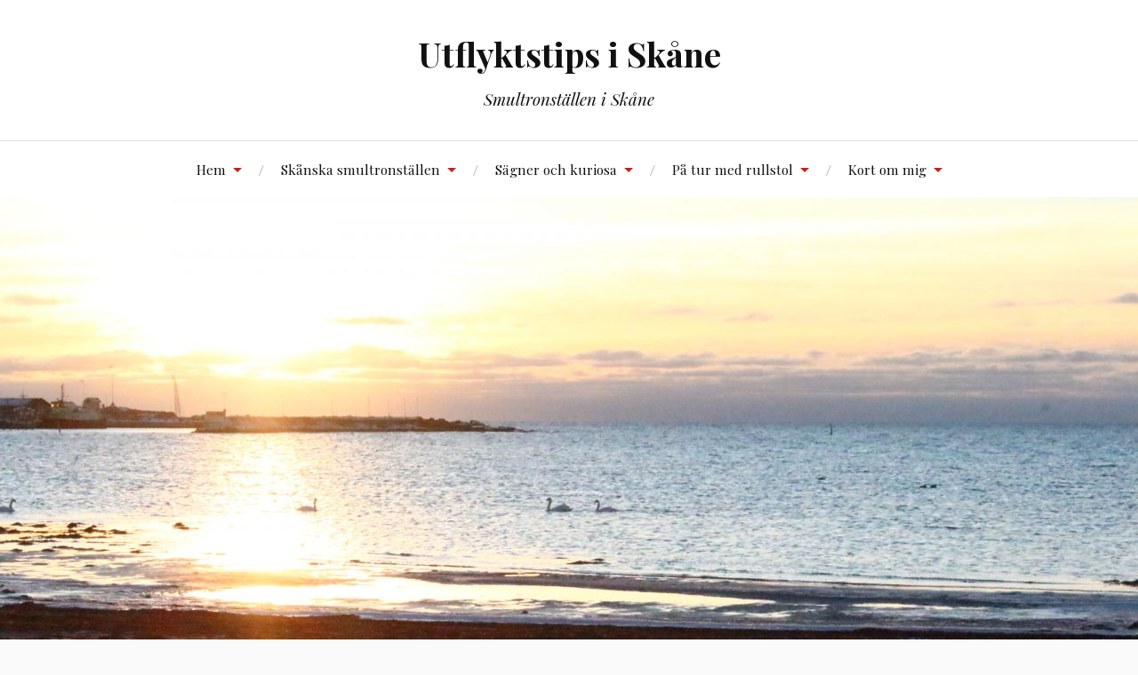

--- FILE ---
content_type: text/html; charset=UTF-8
request_url: http://utflyktstipsiskane.se/torekov/
body_size: 50128
content:
<!DOCTYPE html>

<html class="no-js" lang="sv-SE">

	<head profile="http://gmpg.org/xfn/11">

		<meta http-equiv="Content-Type" content="text/html; charset=UTF-8" />
		<meta name="viewport" content="width=device-width, initial-scale=1.0, maximum-scale=1.0, user-scalable=no" >

		<title>Torekov &#8211; Utflyktstips i Skåne</title>
<script>document.documentElement.className = document.documentElement.className.replace("no-js","js");</script>
<link rel='dns-prefetch' href='//s.w.org' />
<link rel="alternate" type="application/rss+xml" title="Utflyktstips i Skåne &raquo; flöde" href="http://utflyktstipsiskane.se/feed/" />
<link rel="alternate" type="application/rss+xml" title="Utflyktstips i Skåne &raquo; kommentarsflöde" href="http://utflyktstipsiskane.se/comments/feed/" />
		<script type="text/javascript">
			window._wpemojiSettings = {"baseUrl":"https:\/\/s.w.org\/images\/core\/emoji\/11\/72x72\/","ext":".png","svgUrl":"https:\/\/s.w.org\/images\/core\/emoji\/11\/svg\/","svgExt":".svg","source":{"concatemoji":"http:\/\/utflyktstipsiskane.se\/wp-includes\/js\/wp-emoji-release.min.js?ver=4.9.13"}};
			!function(a,b,c){function d(a,b){var c=String.fromCharCode;l.clearRect(0,0,k.width,k.height),l.fillText(c.apply(this,a),0,0);var d=k.toDataURL();l.clearRect(0,0,k.width,k.height),l.fillText(c.apply(this,b),0,0);var e=k.toDataURL();return d===e}function e(a){var b;if(!l||!l.fillText)return!1;switch(l.textBaseline="top",l.font="600 32px Arial",a){case"flag":return!(b=d([55356,56826,55356,56819],[55356,56826,8203,55356,56819]))&&(b=d([55356,57332,56128,56423,56128,56418,56128,56421,56128,56430,56128,56423,56128,56447],[55356,57332,8203,56128,56423,8203,56128,56418,8203,56128,56421,8203,56128,56430,8203,56128,56423,8203,56128,56447]),!b);case"emoji":return b=d([55358,56760,9792,65039],[55358,56760,8203,9792,65039]),!b}return!1}function f(a){var c=b.createElement("script");c.src=a,c.defer=c.type="text/javascript",b.getElementsByTagName("head")[0].appendChild(c)}var g,h,i,j,k=b.createElement("canvas"),l=k.getContext&&k.getContext("2d");for(j=Array("flag","emoji"),c.supports={everything:!0,everythingExceptFlag:!0},i=0;i<j.length;i++)c.supports[j[i]]=e(j[i]),c.supports.everything=c.supports.everything&&c.supports[j[i]],"flag"!==j[i]&&(c.supports.everythingExceptFlag=c.supports.everythingExceptFlag&&c.supports[j[i]]);c.supports.everythingExceptFlag=c.supports.everythingExceptFlag&&!c.supports.flag,c.DOMReady=!1,c.readyCallback=function(){c.DOMReady=!0},c.supports.everything||(h=function(){c.readyCallback()},b.addEventListener?(b.addEventListener("DOMContentLoaded",h,!1),a.addEventListener("load",h,!1)):(a.attachEvent("onload",h),b.attachEvent("onreadystatechange",function(){"complete"===b.readyState&&c.readyCallback()})),g=c.source||{},g.concatemoji?f(g.concatemoji):g.wpemoji&&g.twemoji&&(f(g.twemoji),f(g.wpemoji)))}(window,document,window._wpemojiSettings);
		</script>
		<style type="text/css">
img.wp-smiley,
img.emoji {
	display: inline !important;
	border: none !important;
	box-shadow: none !important;
	height: 1em !important;
	width: 1em !important;
	margin: 0 .07em !important;
	vertical-align: -0.1em !important;
	background: none !important;
	padding: 0 !important;
}
</style>
<link rel='stylesheet' id='lovecraft_googlefonts-css'  href='//fonts.googleapis.com/css?family=Lato%3A400%2C700%2C900%7CPlayfair+Display%3A400%2C700%2C400italic&#038;ver=4.9.13' type='text/css' media='all' />
<link rel='stylesheet' id='lovecraft_genericons-css'  href='http://utflyktstipsiskane.se/wp-content/themes/lovecraft/assets/css/genericons.min.css?ver=4.9.13' type='text/css' media='all' />
<link rel='stylesheet' id='lovecraft_style-css'  href='http://utflyktstipsiskane.se/wp-content/themes/lovecraft/style.css?ver=2.0.1' type='text/css' media='all' />
<script type='text/javascript' src='http://utflyktstipsiskane.se/wp-includes/js/jquery/jquery.js?ver=1.12.4'></script>
<script type='text/javascript' src='http://utflyktstipsiskane.se/wp-includes/js/jquery/jquery-migrate.min.js?ver=1.4.1'></script>
<script type='text/javascript' src='http://utflyktstipsiskane.se/wp-content/themes/lovecraft/assets/js/doubletaptogo.min.js?ver=1'></script>
<link rel='https://api.w.org/' href='http://utflyktstipsiskane.se/wp-json/' />
<link rel="EditURI" type="application/rsd+xml" title="RSD" href="http://utflyktstipsiskane.se/xmlrpc.php?rsd" />
<link rel="wlwmanifest" type="application/wlwmanifest+xml" href="http://utflyktstipsiskane.se/wp-includes/wlwmanifest.xml" /> 
<link rel='prev' title='julstämning i Magnarp &#8211; Vejbystrand' href='http://utflyktstipsiskane.se/julstamning-i-magnarp-vejbystrand/' />
<link rel='next' title='Skepparkroken och februari-ljus' href='http://utflyktstipsiskane.se/skepparkroken-och-februari-ljus/' />
<meta name="generator" content="WordPress 4.9.13" />
<link rel="canonical" href="http://utflyktstipsiskane.se/torekov/" />
<link rel='shortlink' href='http://utflyktstipsiskane.se/?p=533' />
<link rel="alternate" type="application/json+oembed" href="http://utflyktstipsiskane.se/wp-json/oembed/1.0/embed?url=http%3A%2F%2Futflyktstipsiskane.se%2Ftorekov%2F" />
<link rel="alternate" type="text/xml+oembed" href="http://utflyktstipsiskane.se/wp-json/oembed/1.0/embed?url=http%3A%2F%2Futflyktstipsiskane.se%2Ftorekov%2F&#038;format=xml" />
<link rel="icon" href="http://utflyktstipsiskane.se/wp-content/uploads/2017/03/cropped-smultron-hjärta-e1546956453681-1-32x32.jpg" sizes="32x32" />
<link rel="icon" href="http://utflyktstipsiskane.se/wp-content/uploads/2017/03/cropped-smultron-hjärta-e1546956453681-1-192x192.jpg" sizes="192x192" />
<link rel="apple-touch-icon-precomposed" href="http://utflyktstipsiskane.se/wp-content/uploads/2017/03/cropped-smultron-hjärta-e1546956453681-1-180x180.jpg" />
<meta name="msapplication-TileImage" content="http://utflyktstipsiskane.se/wp-content/uploads/2017/03/cropped-smultron-hjärta-e1546956453681-1-270x270.jpg" />

	</head>

	<body class="post-template-default single single-post postid-533 single-format-standard has-featured-image">

		
		<a class="skip-link button" href="#site-content">Hoppa till innehåll</a>

		<header class="header-wrapper">

			<div class="header section bg-white small-padding">

				<div class="section-inner group">

					
						<div class="blog-title">
							<a href="http://utflyktstipsiskane.se" rel="home">Utflyktstips i Skåne</a>
						</div>
					
													<h4 class="blog-tagline">Smultronställen i Skåne</h4>
											
					
				</div><!-- .section-inner -->

			</div><!-- .header -->

			<div class="toggles group">

				<button type="button" class="nav-toggle toggle">
					<div class="bar"></div>
					<div class="bar"></div>
					<div class="bar"></div>
					<span class="screen-reader-text">Slå på/av mobilmenyn</span>
				</button>

				<button type="button" class="search-toggle toggle">
					<div class="genericon genericon-search"></div>
					<span class="screen-reader-text">Slå på/av sökfältet</span>
				</button>

			</div><!-- .toggles -->

		</header><!-- .header-wrapper -->

		<div class="navigation bg-white no-padding">

			<div class="section-inner group">

				<ul class="mobile-menu">

					<li id="menu-item-560" class="menu-item menu-item-type-custom menu-item-object-custom menu-item-home menu-item-has-children menu-item-560"><a href="http://utflyktstipsiskane.se">Hem</a>
<ul class="sub-menu">
	<li id="menu-item-568" class="menu-item menu-item-type-post_type menu-item-object-post menu-item-568"><a href="http://utflyktstipsiskane.se/hello-world/">Solnedgång över Skälderviken</a></li>
</ul>
</li>
<li id="menu-item-572" class="menu-item menu-item-type-post_type menu-item-object-page menu-item-home menu-item-has-children menu-item-572"><a href="http://utflyktstipsiskane.se/valkommen-till-mina-smultronstallen-i-skane/">Skånska smultronställen</a>
<ul class="sub-menu">
	<li id="menu-item-517" class="menu-item menu-item-type-post_type menu-item-object-page menu-item-has-children menu-item-517"><a href="http://utflyktstipsiskane.se/nordvastra-skane/">Nordvästra Skåne</a>
	<ul class="sub-menu">
		<li id="menu-item-727" class="menu-item menu-item-type-post_type menu-item-object-page menu-item-has-children menu-item-727"><a href="http://utflyktstipsiskane.se/bjarehalvon/">Bjärehalvön</a>
		<ul class="sub-menu">
			<li id="menu-item-518" class="menu-item menu-item-type-post_type menu-item-object-page menu-item-518"><a href="http://utflyktstipsiskane.se/vejbystrand-text/">Vejbystrand</a></li>
			<li id="menu-item-567" class="menu-item menu-item-type-post_type menu-item-object-post menu-item-567"><a href="http://utflyktstipsiskane.se/magnarps-hamn/">Magnarps hamn</a></li>
		</ul>
</li>
		<li id="menu-item-728" class="menu-item menu-item-type-post_type menu-item-object-page menu-item-has-children menu-item-728"><a href="http://utflyktstipsiskane.se/kullaberg/">Kullaberg</a>
		<ul class="sub-menu">
			<li id="menu-item-729" class="menu-item menu-item-type-post_type menu-item-object-page menu-item-729"><a href="http://utflyktstipsiskane.se/molle-2/">Mölle</a></li>
			<li id="menu-item-838" class="menu-item menu-item-type-post_type menu-item-object-post menu-item-838"><a href="http://utflyktstipsiskane.se/molle-kullaberg-och-fyren/">Mölle, Kullaberg och fyren</a></li>
		</ul>
</li>
	</ul>
</li>
</ul>
</li>
<li id="menu-item-477" class="menu-item menu-item-type-post_type menu-item-object-page menu-item-has-children menu-item-477"><a href="http://utflyktstipsiskane.se/sagner-och-kuriosa/">Sägner och kuriosa</a>
<ul class="sub-menu">
	<li id="menu-item-494" class="menu-item menu-item-type-post_type menu-item-object-page menu-item-494"><a href="http://utflyktstipsiskane.se/magnarps-strandmarker-2/">Magnarps strandmarker</a></li>
	<li id="menu-item-613" class="menu-item menu-item-type-post_type menu-item-object-post menu-item-613"><a href="http://utflyktstipsiskane.se/trollskogen-i-vejbystrand/">Trollskogen i Vejbystrand</a></li>
	<li id="menu-item-647" class="menu-item menu-item-type-post_type menu-item-object-post menu-item-647"><a href="http://utflyktstipsiskane.se/vejbystrand-och-hastarna-sanna-och-tori/">Vejbystrand och hästarna Sanna och Tori</a></li>
	<li id="menu-item-788" class="menu-item menu-item-type-post_type menu-item-object-page menu-item-788"><a href="http://utflyktstipsiskane.se/molle-roligt-att-veta/">Mölle, syndens näste</a></li>
</ul>
</li>
<li id="menu-item-476" class="menu-item menu-item-type-post_type menu-item-object-page menu-item-has-children menu-item-476"><a href="http://utflyktstipsiskane.se/lite-om-mig/">På tur med rullstol</a>
<ul class="sub-menu">
	<li id="menu-item-566" class="menu-item menu-item-type-post_type menu-item-object-page menu-item-566"><a href="http://utflyktstipsiskane.se/magnarp/">Med rullstol eller barnvagn i Magnarp</a></li>
	<li id="menu-item-836" class="menu-item menu-item-type-post_type menu-item-object-post menu-item-836"><a href="http://utflyktstipsiskane.se/svaneholmssjon/">På tur med fyra hjul runt Svaneholmssjön</a></li>
</ul>
</li>
<li id="menu-item-491" class="menu-item menu-item-type-post_type menu-item-object-page menu-item-has-children menu-item-491"><a href="http://utflyktstipsiskane.se/om-mig/">Kort om mig</a>
<ul class="sub-menu">
	<li id="menu-item-561" class="menu-item menu-item-type-post_type menu-item-object-page menu-item-561"><a href="http://utflyktstipsiskane.se/om-mig/">Lite om mig</a></li>
	<li id="menu-item-492" class="menu-item menu-item-type-post_type menu-item-object-page menu-item-492"><a href="http://utflyktstipsiskane.se/mina-bilder/">© Mina bilder</a></li>
	<li id="menu-item-493" class="menu-item menu-item-type-post_type menu-item-object-page menu-item-has-children menu-item-493"><a href="http://utflyktstipsiskane.se/min-standiga-skugga-me-cfs/">Min ständiga skugga ME/CFS</a>
	<ul class="sub-menu">
		<li id="menu-item-761" class="menu-item menu-item-type-post_type menu-item-object-page menu-item-761"><a href="http://utflyktstipsiskane.se/me-forskning/">ME-forskning</a></li>
		<li id="menu-item-766" class="menu-item menu-item-type-post_type menu-item-object-page menu-item-766"><a href="http://utflyktstipsiskane.se/me-litteratur-och-film/">ME, litteratur och film</a></li>
	</ul>
</li>
</ul>
</li>

				</ul>

				<div class="mobile-search">
					
<form method="get" class="search-form" id="search-form-6978ac3d6454b" action="http://utflyktstipsiskane.se/">
	<input type="search" class="search-field" placeholder="Sökformulär" name="s" id="s-6978ac3d6458f" />
	<button type="submit" class="search-button"><div class="genericon genericon-search"></div><span class="screen-reader-text">Sök</span></button>
</form>
				</div><!-- .mobile-search -->

				<ul class="main-menu">

					<li class="menu-item menu-item-type-custom menu-item-object-custom menu-item-home menu-item-has-children menu-item-560"><a href="http://utflyktstipsiskane.se">Hem</a>
<ul class="sub-menu">
	<li class="menu-item menu-item-type-post_type menu-item-object-post menu-item-568"><a href="http://utflyktstipsiskane.se/hello-world/">Solnedgång över Skälderviken</a></li>
</ul>
</li>
<li class="menu-item menu-item-type-post_type menu-item-object-page menu-item-home menu-item-has-children menu-item-572"><a href="http://utflyktstipsiskane.se/valkommen-till-mina-smultronstallen-i-skane/">Skånska smultronställen</a>
<ul class="sub-menu">
	<li class="menu-item menu-item-type-post_type menu-item-object-page menu-item-has-children menu-item-517"><a href="http://utflyktstipsiskane.se/nordvastra-skane/">Nordvästra Skåne</a>
	<ul class="sub-menu">
		<li class="menu-item menu-item-type-post_type menu-item-object-page menu-item-has-children menu-item-727"><a href="http://utflyktstipsiskane.se/bjarehalvon/">Bjärehalvön</a>
		<ul class="sub-menu">
			<li class="menu-item menu-item-type-post_type menu-item-object-page menu-item-518"><a href="http://utflyktstipsiskane.se/vejbystrand-text/">Vejbystrand</a></li>
			<li class="menu-item menu-item-type-post_type menu-item-object-post menu-item-567"><a href="http://utflyktstipsiskane.se/magnarps-hamn/">Magnarps hamn</a></li>
		</ul>
</li>
		<li class="menu-item menu-item-type-post_type menu-item-object-page menu-item-has-children menu-item-728"><a href="http://utflyktstipsiskane.se/kullaberg/">Kullaberg</a>
		<ul class="sub-menu">
			<li class="menu-item menu-item-type-post_type menu-item-object-page menu-item-729"><a href="http://utflyktstipsiskane.se/molle-2/">Mölle</a></li>
			<li class="menu-item menu-item-type-post_type menu-item-object-post menu-item-838"><a href="http://utflyktstipsiskane.se/molle-kullaberg-och-fyren/">Mölle, Kullaberg och fyren</a></li>
		</ul>
</li>
	</ul>
</li>
</ul>
</li>
<li class="menu-item menu-item-type-post_type menu-item-object-page menu-item-has-children menu-item-477"><a href="http://utflyktstipsiskane.se/sagner-och-kuriosa/">Sägner och kuriosa</a>
<ul class="sub-menu">
	<li class="menu-item menu-item-type-post_type menu-item-object-page menu-item-494"><a href="http://utflyktstipsiskane.se/magnarps-strandmarker-2/">Magnarps strandmarker</a></li>
	<li class="menu-item menu-item-type-post_type menu-item-object-post menu-item-613"><a href="http://utflyktstipsiskane.se/trollskogen-i-vejbystrand/">Trollskogen i Vejbystrand</a></li>
	<li class="menu-item menu-item-type-post_type menu-item-object-post menu-item-647"><a href="http://utflyktstipsiskane.se/vejbystrand-och-hastarna-sanna-och-tori/">Vejbystrand och hästarna Sanna och Tori</a></li>
	<li class="menu-item menu-item-type-post_type menu-item-object-page menu-item-788"><a href="http://utflyktstipsiskane.se/molle-roligt-att-veta/">Mölle, syndens näste</a></li>
</ul>
</li>
<li class="menu-item menu-item-type-post_type menu-item-object-page menu-item-has-children menu-item-476"><a href="http://utflyktstipsiskane.se/lite-om-mig/">På tur med rullstol</a>
<ul class="sub-menu">
	<li class="menu-item menu-item-type-post_type menu-item-object-page menu-item-566"><a href="http://utflyktstipsiskane.se/magnarp/">Med rullstol eller barnvagn i Magnarp</a></li>
	<li class="menu-item menu-item-type-post_type menu-item-object-post menu-item-836"><a href="http://utflyktstipsiskane.se/svaneholmssjon/">På tur med fyra hjul runt Svaneholmssjön</a></li>
</ul>
</li>
<li class="menu-item menu-item-type-post_type menu-item-object-page menu-item-has-children menu-item-491"><a href="http://utflyktstipsiskane.se/om-mig/">Kort om mig</a>
<ul class="sub-menu">
	<li class="menu-item menu-item-type-post_type menu-item-object-page menu-item-561"><a href="http://utflyktstipsiskane.se/om-mig/">Lite om mig</a></li>
	<li class="menu-item menu-item-type-post_type menu-item-object-page menu-item-492"><a href="http://utflyktstipsiskane.se/mina-bilder/">© Mina bilder</a></li>
	<li class="menu-item menu-item-type-post_type menu-item-object-page menu-item-has-children menu-item-493"><a href="http://utflyktstipsiskane.se/min-standiga-skugga-me-cfs/">Min ständiga skugga ME/CFS</a>
	<ul class="sub-menu">
		<li class="menu-item menu-item-type-post_type menu-item-object-page menu-item-761"><a href="http://utflyktstipsiskane.se/me-forskning/">ME-forskning</a></li>
		<li class="menu-item menu-item-type-post_type menu-item-object-page menu-item-766"><a href="http://utflyktstipsiskane.se/me-litteratur-och-film/">ME, litteratur och film</a></li>
	</ul>
</li>
</ul>
</li>

				</ul><!-- .main-menu -->

			</div><!-- .section-inner -->

		</div><!-- .navigation -->

		
			<figure class="header-image bg-image" style="background-image: url( http://utflyktstipsiskane.se/wp-content/uploads/2021/02/IMG_8027-1280x853.jpg );">
				<img width="1280" height="853" src="http://utflyktstipsiskane.se/wp-content/uploads/2021/02/IMG_8027-1280x853.jpg" class="attachment-post-image-cover size-post-image-cover wp-post-image" alt="" srcset="http://utflyktstipsiskane.se/wp-content/uploads/2021/02/IMG_8027-1280x853.jpg 1280w, http://utflyktstipsiskane.se/wp-content/uploads/2021/02/IMG_8027-640x427.jpg 640w, http://utflyktstipsiskane.se/wp-content/uploads/2021/02/IMG_8027-768x512.jpg 768w, http://utflyktstipsiskane.se/wp-content/uploads/2021/02/IMG_8027-1200x800.jpg 1200w, http://utflyktstipsiskane.se/wp-content/uploads/2021/02/IMG_8027-900x600.jpg 900w" sizes="(max-width: 1280px) 100vw, 1280px" />			</figure>

		
		<main id="site-content">
<div class="wrapper section">

	<div class="section-inner group">

		<div class="content">

			
					<article id="post-533" class="post single post-533 type-post status-publish format-standard has-post-thumbnail hentry category-natur-upplevelser-tips-pa-utflyktsmal category-torekov">

						<div class="post-inner">

							<div class="post-header">

								<h1 class="post-title"><a href="http://utflyktstipsiskane.se/torekov/">Torekov</a></h1>

										
		<div class="post-meta">

			<p class="post-author"><span>Av </span><a href="http://utflyktstipsiskane.se/author/admin/" title="Inlägg av utflyktstipsiskane" rel="author">utflyktstipsiskane</a></p>

			<p class="post-date"><span>den </span><a href="http://utflyktstipsiskane.se/torekov/">17 januari, 2021</a></p>

							<p class="post-categories"><span>i </span><a href="http://utflyktstipsiskane.se/category/natur-upplevelser-tips-pa-utflyktsmal/" rel="category tag">natur upplevelser - tips på utflyktsmål</a>, <a href="http://utflyktstipsiskane.se/category/torekov/" rel="category tag">Torekov</a></p>
			
			
		</div><!-- .post-meta -->

		
							</div><!-- .post-header -->

							
								<div class="post-content entry-content">

									<p>Den 17 januari var det en riktigt kall vinter dag i Torekov. Härligt att promenera längs stranden nedan campingplatsen.</p>

		<style type='text/css'>
			#gallery-1 {
				margin: auto;
			}
			#gallery-1 .gallery-item {
				float: left;
				margin-top: 10px;
				text-align: center;
				width: 33%;
			}
			#gallery-1 img {
				border: 2px solid #cfcfcf;
			}
			#gallery-1 .gallery-caption {
				margin-left: 0;
			}
			/* see gallery_shortcode() in wp-includes/media.php */
		</style>
		<div id='gallery-1' class='gallery galleryid-533 gallery-columns-3 gallery-size-thumbnail'><dl class='gallery-item'>
			<dt class='gallery-icon landscape'>
				<a href='http://utflyktstipsiskane.se/torekov-bryggan/'><img width="300" height="300" src="http://utflyktstipsiskane.se/wp-content/uploads/2021/03/Torekov-bryggan-300x300.jpg" class="attachment-thumbnail size-thumbnail" alt="" srcset="http://utflyktstipsiskane.se/wp-content/uploads/2021/03/Torekov-bryggan-300x300.jpg 300w, http://utflyktstipsiskane.se/wp-content/uploads/2021/03/Torekov-bryggan-88x88.jpg 88w" sizes="(max-width: 300px) 100vw, 300px" /></a>
			</dt></dl><dl class='gallery-item'>
			<dt class='gallery-icon portrait'>
				<a href='http://utflyktstipsiskane.se/torekov-hamnen/'><img width="300" height="300" src="http://utflyktstipsiskane.se/wp-content/uploads/2021/03/Torekov-hamnen-e1614955965320-300x300.jpg" class="attachment-thumbnail size-thumbnail" alt="" srcset="http://utflyktstipsiskane.se/wp-content/uploads/2021/03/Torekov-hamnen-e1614955965320-300x300.jpg 300w, http://utflyktstipsiskane.se/wp-content/uploads/2021/03/Torekov-hamnen-e1614955965320-88x88.jpg 88w" sizes="(max-width: 300px) 100vw, 300px" /></a>
			</dt></dl><dl class='gallery-item'>
			<dt class='gallery-icon landscape'>
				<a href='http://utflyktstipsiskane.se/torekov/img_8027/'><img width="300" height="300" src="http://utflyktstipsiskane.se/wp-content/uploads/2021/02/IMG_8027-300x300.jpg" class="attachment-thumbnail size-thumbnail" alt="" srcset="http://utflyktstipsiskane.se/wp-content/uploads/2021/02/IMG_8027-300x300.jpg 300w, http://utflyktstipsiskane.se/wp-content/uploads/2021/02/IMG_8027-88x88.jpg 88w" sizes="(max-width: 300px) 100vw, 300px" /></a>
			</dt></dl><br style="clear: both" /><dl class='gallery-item'>
			<dt class='gallery-icon landscape'>
				<a href='http://utflyktstipsiskane.se/torekov/torekov-vinter-strand-campingen/'><img width="300" height="300" src="http://utflyktstipsiskane.se/wp-content/uploads/2021/02/Torekov-vinter-strand-campingen-300x300.jpg" class="attachment-thumbnail size-thumbnail" alt="" srcset="http://utflyktstipsiskane.se/wp-content/uploads/2021/02/Torekov-vinter-strand-campingen-300x300.jpg 300w, http://utflyktstipsiskane.se/wp-content/uploads/2021/02/Torekov-vinter-strand-campingen-88x88.jpg 88w" sizes="(max-width: 300px) 100vw, 300px" /></a>
			</dt></dl><dl class='gallery-item'>
			<dt class='gallery-icon landscape'>
				<a href='http://utflyktstipsiskane.se/torekov-2/'><img width="300" height="300" src="http://utflyktstipsiskane.se/wp-content/uploads/2021/03/Torekov-300x300.jpg" class="attachment-thumbnail size-thumbnail" alt="" srcset="http://utflyktstipsiskane.se/wp-content/uploads/2021/03/Torekov-300x300.jpg 300w, http://utflyktstipsiskane.se/wp-content/uploads/2021/03/Torekov-88x88.jpg 88w" sizes="(max-width: 300px) 100vw, 300px" /></a>
			</dt></dl><dl class='gallery-item'>
			<dt class='gallery-icon landscape'>
				<a href='http://utflyktstipsiskane.se/torekov/torekov-vinter-svanar-hallandsvadero-2/'><img width="300" height="300" src="http://utflyktstipsiskane.se/wp-content/uploads/2021/02/Torekov-vinter-svanar-Hallandsväderö-1-300x300.jpg" class="attachment-thumbnail size-thumbnail" alt="" srcset="http://utflyktstipsiskane.se/wp-content/uploads/2021/02/Torekov-vinter-svanar-Hallandsväderö-1-300x300.jpg 300w, http://utflyktstipsiskane.se/wp-content/uploads/2021/02/Torekov-vinter-svanar-Hallandsväderö-1-88x88.jpg 88w" sizes="(max-width: 300px) 100vw, 300px" /></a>
			</dt></dl><br style="clear: both" />
		</div>


								</div><!-- .post-content -->

								
						</div><!-- .post-inner -->

						
								<div class="post-navigation">
									<div class="post-navigation-inner group">

																					<div class="post-nav-prev">
												<p>Föregående</p>
												<h4><a href="http://utflyktstipsiskane.se/julstamning-i-magnarp-vejbystrand/">julstämning i Magnarp &#8211; Vejbystrand</a></h4>
											</div>
																				
																					<div class="post-nav-next">
												<p>Nästa</p>
												<h4><a href="http://utflyktstipsiskane.se/skepparkroken-och-februari-ljus/">Skepparkroken och februari-ljus</a></h4>
											</div>
										
									</div><!-- .post-navigation-inner -->
								</div><!-- .post-navigation -->

								
					</article><!-- .post -->

					
		</div><!-- .content -->

					<aside class="sidebar">

	<div class="widgets"><div class="widget widget_search"><div class="widget-content">
<form method="get" class="search-form" id="search-form-6978ac3d7cb17" action="http://utflyktstipsiskane.se/">
	<input type="search" class="search-field" placeholder="Sökformulär" name="s" id="s-6978ac3d7cb5a" />
	<button type="submit" class="search-button"><div class="genericon genericon-search"></div><span class="screen-reader-text">Sök</span></button>
</form>
</div></div><div class="widget widget_lovecraft_recent_posts"><div class="widget-content"><h3 class="widget-title">Senaste inläggen</h3>
				<ul class="lovecraft-widget-list">

					
						<li class="group">

							<a href="http://utflyktstipsiskane.se/att-sodra-bjarekustens-naturreservat/">

								<div class="post-icon">

									<img width="300" height="300" src="http://utflyktstipsiskane.se/wp-content/uploads/2023/02/vy-solljus-moln-Kullaberg-Skälderviken-Torekov-naturreservat-300x300.jpg" class="attachment-thumbnail size-thumbnail wp-post-image" alt="" srcset="http://utflyktstipsiskane.se/wp-content/uploads/2023/02/vy-solljus-moln-Kullaberg-Skälderviken-Torekov-naturreservat-300x300.jpg 300w, http://utflyktstipsiskane.se/wp-content/uploads/2023/02/vy-solljus-moln-Kullaberg-Skälderviken-Torekov-naturreservat-88x88.jpg 88w" sizes="(max-width: 300px) 100vw, 300px" />
								</div>

								<div class="inner">
									<p class="title">Södra Bjärekustens naturreservat en dag i januari</p>
									<p class="meta">21 januari, 2023</p>
								</div>

							</a>

						</li>

						
						<li class="group">

							<a href="http://utflyktstipsiskane.se/att-forsta-snon-i-magnarp-nov-2022/">

								<div class="post-icon">

									<img width="300" height="300" src="http://utflyktstipsiskane.se/wp-content/uploads/2023/01/Magnarp-vinter-snö-dimma-solnedgång-18-1-300x300.jpg" class="attachment-thumbnail size-thumbnail wp-post-image" alt="" srcset="http://utflyktstipsiskane.se/wp-content/uploads/2023/01/Magnarp-vinter-snö-dimma-solnedgång-18-1-300x300.jpg 300w, http://utflyktstipsiskane.se/wp-content/uploads/2023/01/Magnarp-vinter-snö-dimma-solnedgång-18-1-88x88.jpg 88w" sizes="(max-width: 300px) 100vw, 300px" />
								</div>

								<div class="inner">
									<p class="title">Första snön i Magnarp november 2022</p>
									<p class="meta">21 november, 2022</p>
								</div>

							</a>

						</li>

						
						<li class="group">

							<a href="http://utflyktstipsiskane.se/svaneholmssjon/">

								<div class="post-icon">

									<img width="300" height="300" src="http://utflyktstipsiskane.se/wp-content/uploads/2021/07/20210718_130339-e1643288475284-300x300.jpg" class="attachment-thumbnail size-thumbnail wp-post-image" alt="" srcset="http://utflyktstipsiskane.se/wp-content/uploads/2021/07/20210718_130339-e1643288475284-300x300.jpg 300w, http://utflyktstipsiskane.se/wp-content/uploads/2021/07/20210718_130339-e1643288475284-88x88.jpg 88w" sizes="(max-width: 300px) 100vw, 300px" />
								</div>

								<div class="inner">
									<p class="title">På tur med fyra hjul runt Svaneholmssjön</p>
									<p class="meta">18 juli, 2021</p>
								</div>

							</a>

						</li>

						
						<li class="group">

							<a href="http://utflyktstipsiskane.se/hulta-brygga-i-bjorkhagen-snorkelled/">

								<div class="post-icon">

									<img width="300" height="300" src="http://utflyktstipsiskane.se/wp-content/uploads/2021/06/Hultabrygga-e1624534851854-300x300.jpg" class="attachment-thumbnail size-thumbnail wp-post-image" alt="" srcset="http://utflyktstipsiskane.se/wp-content/uploads/2021/06/Hultabrygga-e1624534851854-300x300.jpg 300w, http://utflyktstipsiskane.se/wp-content/uploads/2021/06/Hultabrygga-e1624534851854-88x88.jpg 88w" sizes="(max-width: 300px) 100vw, 300px" />
								</div>

								<div class="inner">
									<p class="title">Hulta brygga i Björkhagen, snorkelled</p>
									<p class="meta">24 juni, 2021</p>
								</div>

							</a>

						</li>

						
						<li class="group">

							<a href="http://utflyktstipsiskane.se/att-klockgrodor-i-dammarna-pa-molle-falad/">

								<div class="post-icon">

									<img width="300" height="300" src="http://utflyktstipsiskane.se/wp-content/uploads/2021/09/damm-på-fäladen-med-klockgrodor-300x300.jpg" class="attachment-thumbnail size-thumbnail wp-post-image" alt="" srcset="http://utflyktstipsiskane.se/wp-content/uploads/2021/09/damm-på-fäladen-med-klockgrodor-300x300.jpg 300w, http://utflyktstipsiskane.se/wp-content/uploads/2021/09/damm-på-fäladen-med-klockgrodor-88x88.jpg 88w" sizes="(max-width: 300px) 100vw, 300px" />
								</div>

								<div class="inner">
									<p class="title">Klockgrodor i dammarna på Mölle fälad</p>
									<p class="meta">30 maj, 2021</p>
								</div>

							</a>

						</li>

						
				</ul>

			</div></div><div class="widget widget_categories"><div class="widget-content"><h3 class="widget-title">Kategorier</h3>		<ul>
	<li class="cat-item cat-item-1"><a href="http://utflyktstipsiskane.se/category/uncategorized/" title=" ">Bjäre halvön</a> (7)
</li>
	<li class="cat-item cat-item-9"><a href="http://utflyktstipsiskane.se/category/hallands-vadero/" >Hallands Väderö</a> (1)
</li>
	<li class="cat-item cat-item-30"><a href="http://utflyktstipsiskane.se/category/magnarp/" >Magnarp</a> (14)
</li>
	<li class="cat-item cat-item-10"><a href="http://utflyktstipsiskane.se/category/magnarps-strandmarker/" title="Naturreservat mellan Magnarp o Vejbystrand.">Magnarps strandmarker</a> (3)
</li>
	<li class="cat-item cat-item-29"><a href="http://utflyktstipsiskane.se/category/natur-upplevelser-tips-pa-utflyktsmal/" >natur upplevelser &#8211; tips på utflyktsmål</a> (4)
</li>
	<li class="cat-item cat-item-104"><a href="http://utflyktstipsiskane.se/category/naturreservat/" >naturreservat</a> (2)
</li>
	<li class="cat-item cat-item-90"><a href="http://utflyktstipsiskane.se/category/nordvastra-skane/" >Nordvästra Skåne</a> (4)
<ul class='children'>
	<li class="cat-item cat-item-102"><a href="http://utflyktstipsiskane.se/category/nordvastra-skane/kullaberg/" >Kullaberg</a> (2)
</li>
	<li class="cat-item cat-item-103"><a href="http://utflyktstipsiskane.se/category/nordvastra-skane/molle/" >Mölle</a> (2)
</li>
</ul>
</li>
	<li class="cat-item cat-item-68"><a href="http://utflyktstipsiskane.se/category/pa-tur-med-rullstol-2/" >på tur med rullstol</a> (1)
</li>
	<li class="cat-item cat-item-93"><a href="http://utflyktstipsiskane.se/category/sodra-skane/" >Södra Skåne</a> (1)
</li>
	<li class="cat-item cat-item-6"><a href="http://utflyktstipsiskane.se/category/torekov/" >Torekov</a> (2)
</li>
	<li class="cat-item cat-item-5"><a href="http://utflyktstipsiskane.se/category/vejbystrand/" >Vejbystrand</a> (7)
</li>
		</ul>
</div></div><div class="widget widget_archive"><div class="widget-content"><h3 class="widget-title">Arkiv</h3>		<ul>
			<li><a href='http://utflyktstipsiskane.se/2023/01/'>januari 2023</a>&nbsp;(1)</li>
	<li><a href='http://utflyktstipsiskane.se/2022/11/'>november 2022</a>&nbsp;(1)</li>
	<li><a href='http://utflyktstipsiskane.se/2021/07/'>juli 2021</a>&nbsp;(1)</li>
	<li><a href='http://utflyktstipsiskane.se/2021/06/'>juni 2021</a>&nbsp;(1)</li>
	<li><a href='http://utflyktstipsiskane.se/2021/05/'>maj 2021</a>&nbsp;(2)</li>
	<li><a href='http://utflyktstipsiskane.se/2021/02/'>februari 2021</a>&nbsp;(1)</li>
	<li><a href='http://utflyktstipsiskane.se/2021/01/'>januari 2021</a>&nbsp;(1)</li>
	<li><a href='http://utflyktstipsiskane.se/2020/12/'>december 2020</a>&nbsp;(1)</li>
	<li><a href='http://utflyktstipsiskane.se/2020/11/'>november 2020</a>&nbsp;(1)</li>
	<li><a href='http://utflyktstipsiskane.se/2020/09/'>september 2020</a>&nbsp;(3)</li>
	<li><a href='http://utflyktstipsiskane.se/2020/03/'>mars 2020</a>&nbsp;(2)</li>
	<li><a href='http://utflyktstipsiskane.se/2020/01/'>januari 2020</a>&nbsp;(2)</li>
	<li><a href='http://utflyktstipsiskane.se/2019/10/'>oktober 2019</a>&nbsp;(2)</li>
	<li><a href='http://utflyktstipsiskane.se/2019/07/'>juli 2019</a>&nbsp;(1)</li>
	<li><a href='http://utflyktstipsiskane.se/2019/04/'>april 2019</a>&nbsp;(1)</li>
	<li><a href='http://utflyktstipsiskane.se/2018/07/'>juli 2018</a>&nbsp;(1)</li>
	<li><a href='http://utflyktstipsiskane.se/2018/06/'>juni 2018</a>&nbsp;(1)</li>
	<li><a href='http://utflyktstipsiskane.se/2018/01/'>januari 2018</a>&nbsp;(1)</li>
	<li><a href='http://utflyktstipsiskane.se/2017/10/'>oktober 2017</a>&nbsp;(2)</li>
	<li><a href='http://utflyktstipsiskane.se/2017/07/'>juli 2017</a>&nbsp;(1)</li>
	<li><a href='http://utflyktstipsiskane.se/2017/04/'>april 2017</a>&nbsp;(1)</li>
	<li><a href='http://utflyktstipsiskane.se/2016/02/'>februari 2016</a>&nbsp;(1)</li>
	<li><a href='http://utflyktstipsiskane.se/2012/02/'>februari 2012</a>&nbsp;(1)</li>
		</ul>
		</div></div></div>
</aside><!-- .sidebar -->
		
	</div><!-- .section-inner -->

</div><!-- .wrapper -->

		</main><!-- #site-content -->

		
			<footer class="footer section big-padding bg-white">
				<div class="section-inner group">

											<div class="widgets"></div>
										
											<div class="widgets"><div id="media_gallery-19" class="widget widget_media_gallery"><div class="widget-content"><h3 class="widget-title">Vårbilder</h3>
		<style type='text/css'>
			#gallery-2 {
				margin: auto;
			}
			#gallery-2 .gallery-item {
				float: left;
				margin-top: 10px;
				text-align: center;
				width: 33%;
			}
			#gallery-2 img {
				border: 2px solid #cfcfcf;
			}
			#gallery-2 .gallery-caption {
				margin-left: 0;
			}
			/* see gallery_shortcode() in wp-includes/media.php */
		</style>
		<div id='gallery-2' class='gallery galleryid-533 gallery-columns-3 gallery-size-thumbnail'><dl class='gallery-item'>
			<dt class='gallery-icon landscape'>
				<a href='http://utflyktstipsiskane.se/magnarp-i-skogsbrynet-stigen-mot-bjorkhagen/vitsippa-o-skilla/'><img width="300" height="300" src="http://utflyktstipsiskane.se/wp-content/uploads/2019/04/vitsippa-o-skilla-300x300.jpg" class="attachment-thumbnail size-thumbnail" alt="" /></a>
			</dt></dl><dl class='gallery-item'>
			<dt class='gallery-icon landscape'>
				<a href='http://utflyktstipsiskane.se/magnarp-i-skogsbrynet-stigen-mot-bjorkhagen/vitsippor-skilla/'><img width="300" height="300" src="http://utflyktstipsiskane.se/wp-content/uploads/2019/04/vitsippor-skilla-300x300.jpg" class="attachment-thumbnail size-thumbnail" alt="" /></a>
			</dt></dl><dl class='gallery-item'>
			<dt class='gallery-icon landscape'>
				<a href='http://utflyktstipsiskane.se/magnarp-i-skogsbrynet-stigen-mot-bjorkhagen/korsbarsblommor-o-slanbar/'><img width="300" height="300" src="http://utflyktstipsiskane.se/wp-content/uploads/2020/01/körsbärsblommor-o-slånbär-300x300.jpg" class="attachment-thumbnail size-thumbnail" alt="" /></a>
			</dt></dl><br style="clear: both" /><dl class='gallery-item'>
			<dt class='gallery-icon landscape'>
				<a href='http://utflyktstipsiskane.se/magnarp-i-skogsbrynet-stigen-mot-bjorkhagen/stranden-magnarp-kullaberg-1/'><img width="300" height="300" src="http://utflyktstipsiskane.se/wp-content/uploads/2020/01/stranden-magnarp-Kullaberg-1-300x300.jpg" class="attachment-thumbnail size-thumbnail" alt="" /></a>
			</dt></dl><dl class='gallery-item'>
			<dt class='gallery-icon landscape'>
				<a href='http://utflyktstipsiskane.se/magnarp-i-skogsbrynet-stigen-mot-bjorkhagen/magnarps-hamn-o-strand/'><img width="300" height="300" src="http://utflyktstipsiskane.se/wp-content/uploads/2021/03/Magnarps-hamn-o-strand-300x300.jpg" class="attachment-thumbnail size-thumbnail" alt="" srcset="http://utflyktstipsiskane.se/wp-content/uploads/2021/03/Magnarps-hamn-o-strand-300x300.jpg 300w, http://utflyktstipsiskane.se/wp-content/uploads/2021/03/Magnarps-hamn-o-strand-88x88.jpg 88w" sizes="(max-width: 300px) 100vw, 300px" /></a>
			</dt></dl>
			<br style='clear: both' />
		</div>
</div></div></div>
					
											<div class="widgets"><div id="media_gallery-20" class="widget widget_media_gallery"><div class="widget-content"><h3 class="widget-title">Sommarbilder</h3>
		<style type='text/css'>
			#gallery-3 {
				margin: auto;
			}
			#gallery-3 .gallery-item {
				float: left;
				margin-top: 10px;
				text-align: center;
				width: 33%;
			}
			#gallery-3 img {
				border: 2px solid #cfcfcf;
			}
			#gallery-3 .gallery-caption {
				margin-left: 0;
			}
			/* see gallery_shortcode() in wp-includes/media.php */
		</style>
		<div id='gallery-3' class='gallery galleryid-533 gallery-columns-3 gallery-size-thumbnail'><dl class='gallery-item'>
			<dt class='gallery-icon landscape'>
				<a href='http://utflyktstipsiskane.se/magnarps-stranden-var-beskuren/'><img width="300" height="300" src="http://utflyktstipsiskane.se/wp-content/uploads/2021/06/Magnarps-stranden-vår-beskuren-300x300.jpg" class="attachment-thumbnail size-thumbnail" alt="" srcset="http://utflyktstipsiskane.se/wp-content/uploads/2021/06/Magnarps-stranden-vår-beskuren-300x300.jpg 300w, http://utflyktstipsiskane.se/wp-content/uploads/2021/06/Magnarps-stranden-vår-beskuren-88x88.jpg 88w" sizes="(max-width: 300px) 100vw, 300px" /></a>
			</dt></dl><dl class='gallery-item'>
			<dt class='gallery-icon landscape'>
				<a href='http://utflyktstipsiskane.se/magnarps-stranden-var-lag-beskuren/'><img width="300" height="300" src="http://utflyktstipsiskane.se/wp-content/uploads/2021/06/Magnarps-stranden-vår-låg-beskuren-300x300.jpg" class="attachment-thumbnail size-thumbnail" alt="" srcset="http://utflyktstipsiskane.se/wp-content/uploads/2021/06/Magnarps-stranden-vår-låg-beskuren-300x300.jpg 300w, http://utflyktstipsiskane.se/wp-content/uploads/2021/06/Magnarps-stranden-vår-låg-beskuren-88x88.jpg 88w" sizes="(max-width: 300px) 100vw, 300px" /></a>
			</dt></dl><dl class='gallery-item'>
			<dt class='gallery-icon landscape'>
				<a href='http://utflyktstipsiskane.se/hulta-brygga-i-bjorkhagen-snorkelled/solglitter-hultabrygga/'><img width="300" height="300" src="http://utflyktstipsiskane.se/wp-content/uploads/2021/06/Solglitter-Hultabrygga-300x300.jpg" class="attachment-thumbnail size-thumbnail" alt="" srcset="http://utflyktstipsiskane.se/wp-content/uploads/2021/06/Solglitter-Hultabrygga-300x300.jpg 300w, http://utflyktstipsiskane.se/wp-content/uploads/2021/06/Solglitter-Hultabrygga-88x88.jpg 88w" sizes="(max-width: 300px) 100vw, 300px" /></a>
			</dt></dl><br style="clear: both" /><dl class='gallery-item'>
			<dt class='gallery-icon landscape'>
				<a href='http://utflyktstipsiskane.se/hulta-brygga-i-bjorkhagen-snorkelled/hulta-brygga-2/'><img width="300" height="300" src="http://utflyktstipsiskane.se/wp-content/uploads/2021/06/Hulta-brygga-2-300x300.jpg" class="attachment-thumbnail size-thumbnail" alt="" srcset="http://utflyktstipsiskane.se/wp-content/uploads/2021/06/Hulta-brygga-2-300x300.jpg 300w, http://utflyktstipsiskane.se/wp-content/uploads/2021/06/Hulta-brygga-2-88x88.jpg 88w" sizes="(max-width: 300px) 100vw, 300px" /></a>
			</dt></dl><dl class='gallery-item'>
			<dt class='gallery-icon landscape'>
				<a href='http://utflyktstipsiskane.se/hulta-brygga-i-bjorkhagen-snorkelled/hulta-brygga-1/'><img width="300" height="300" src="http://utflyktstipsiskane.se/wp-content/uploads/2021/06/Hulta-brygga-1-300x300.jpg" class="attachment-thumbnail size-thumbnail" alt="" srcset="http://utflyktstipsiskane.se/wp-content/uploads/2021/06/Hulta-brygga-1-300x300.jpg 300w, http://utflyktstipsiskane.se/wp-content/uploads/2021/06/Hulta-brygga-1-88x88.jpg 88w" sizes="(max-width: 300px) 100vw, 300px" /></a>
			</dt></dl><dl class='gallery-item'>
			<dt class='gallery-icon landscape'>
				<a href='http://utflyktstipsiskane.se/hulta-brygga-i-bjorkhagen-snorkelled/stigen-i-tallskogen/'><img width="300" height="300" src="http://utflyktstipsiskane.se/wp-content/uploads/2021/06/Stigen-i-tallskogen-300x300.jpg" class="attachment-thumbnail size-thumbnail" alt="" srcset="http://utflyktstipsiskane.se/wp-content/uploads/2021/06/Stigen-i-tallskogen-300x300.jpg 300w, http://utflyktstipsiskane.se/wp-content/uploads/2021/06/Stigen-i-tallskogen-88x88.jpg 88w" sizes="(max-width: 300px) 100vw, 300px" /></a>
			</dt></dl><br style="clear: both" /><dl class='gallery-item'>
			<dt class='gallery-icon portrait'>
				<a href='http://utflyktstipsiskane.se/hulta-brygga-i-bjorkhagen-snorkelled/hultabrygga/'><img width="300" height="300" src="http://utflyktstipsiskane.se/wp-content/uploads/2021/06/Hultabrygga-e1624534851854-300x300.jpg" class="attachment-thumbnail size-thumbnail" alt="" srcset="http://utflyktstipsiskane.se/wp-content/uploads/2021/06/Hultabrygga-e1624534851854-300x300.jpg 300w, http://utflyktstipsiskane.se/wp-content/uploads/2021/06/Hultabrygga-e1624534851854-88x88.jpg 88w" sizes="(max-width: 300px) 100vw, 300px" /></a>
			</dt></dl><dl class='gallery-item'>
			<dt class='gallery-icon landscape'>
				<a href='http://utflyktstipsiskane.se/stranden-havet-osterlen/'><img width="150" height="150" src="http://utflyktstipsiskane.se/wp-content/uploads/2017/03/stranden-havet-Österlen-150x150.jpg" class="attachment-thumbnail size-thumbnail" alt="" /></a>
			</dt></dl><dl class='gallery-item'>
			<dt class='gallery-icon landscape'>
				<a href='http://utflyktstipsiskane.se/osterlen-3/'><img width="150" height="150" src="http://utflyktstipsiskane.se/wp-content/uploads/2017/03/österlen-3-150x150.jpg" class="attachment-thumbnail size-thumbnail" alt="" /></a>
			</dt></dl><br style="clear: both" /><dl class='gallery-item'>
			<dt class='gallery-icon portrait'>
				<a href='http://utflyktstipsiskane.se/osterlen-1/'><img width="150" height="150" src="http://utflyktstipsiskane.se/wp-content/uploads/2017/03/sterlen-1-e1490098843332-150x150.jpg" class="attachment-thumbnail size-thumbnail" alt="" /></a>
			</dt></dl><dl class='gallery-item'>
			<dt class='gallery-icon portrait'>
				<a href='http://utflyktstipsiskane.se/backakra-dag-hammarskolds-4/'><img width="150" height="150" src="http://utflyktstipsiskane.se/wp-content/uploads/2017/03/Backåkra-Dag-Hammarskölds-4-150x150.jpg" class="attachment-thumbnail size-thumbnail" alt="" /></a>
			</dt></dl><dl class='gallery-item'>
			<dt class='gallery-icon landscape'>
				<a href='http://utflyktstipsiskane.se/backakra-dag-hammarskolds-2/'><img width="150" height="150" src="http://utflyktstipsiskane.se/wp-content/uploads/2017/03/Backåkra-Dag-Hammarskölds-2-150x150.jpg" class="attachment-thumbnail size-thumbnail" alt="" /></a>
			</dt></dl><br style="clear: both" /><dl class='gallery-item'>
			<dt class='gallery-icon portrait'>
				<a href='http://utflyktstipsiskane.se/sadesfalt-osterlen/'><img width="150" height="150" src="http://utflyktstipsiskane.se/wp-content/uploads/2017/03/sädesfält-österlen-150x150.jpg" class="attachment-thumbnail size-thumbnail" alt="" /></a>
			</dt></dl><dl class='gallery-item'>
			<dt class='gallery-icon landscape'>
				<a href='http://utflyktstipsiskane.se/molle-2/molle/vy-over-hamnen-fran-grand-hotel/'><img width="300" height="300" src="http://utflyktstipsiskane.se/wp-content/uploads/2021/06/Vy-över-hamnen-från-Grand-Hotel-e1624721195473-300x300.jpg" class="attachment-thumbnail size-thumbnail" alt="" srcset="http://utflyktstipsiskane.se/wp-content/uploads/2021/06/Vy-över-hamnen-från-Grand-Hotel-e1624721195473-300x300.jpg 300w, http://utflyktstipsiskane.se/wp-content/uploads/2021/06/Vy-över-hamnen-från-Grand-Hotel-e1624721195473-88x88.jpg 88w" sizes="(max-width: 300px) 100vw, 300px" /></a>
			</dt></dl><dl class='gallery-item'>
			<dt class='gallery-icon landscape'>
				<a href='http://utflyktstipsiskane.se/molle-2/molle/molle-i-juni/'><img width="300" height="300" src="http://utflyktstipsiskane.se/wp-content/uploads/2021/06/Mölle-i-juni-300x300.jpg" class="attachment-thumbnail size-thumbnail" alt="" srcset="http://utflyktstipsiskane.se/wp-content/uploads/2021/06/Mölle-i-juni-300x300.jpg 300w, http://utflyktstipsiskane.se/wp-content/uploads/2021/06/Mölle-i-juni-88x88.jpg 88w" sizes="(max-width: 300px) 100vw, 300px" /></a>
			</dt></dl><br style="clear: both" /><dl class='gallery-item'>
			<dt class='gallery-icon portrait'>
				<a href='http://utflyktstipsiskane.se/molle-2/molle/prastkragar-i-molle/'><img width="300" height="300" src="http://utflyktstipsiskane.se/wp-content/uploads/2021/06/prästkragar-i-Mölle-300x300.jpg" class="attachment-thumbnail size-thumbnail" alt="" srcset="http://utflyktstipsiskane.se/wp-content/uploads/2021/06/prästkragar-i-Mölle-300x300.jpg 300w, http://utflyktstipsiskane.se/wp-content/uploads/2021/06/prästkragar-i-Mölle-88x88.jpg 88w" sizes="(max-width: 300px) 100vw, 300px" /></a>
			</dt></dl><dl class='gallery-item'>
			<dt class='gallery-icon portrait'>
				<a href='http://utflyktstipsiskane.se/molle-2/molle/bla-dorr-molle-2/'><img width="300" height="300" src="http://utflyktstipsiskane.se/wp-content/uploads/2021/06/blå-dörr-Mölle-e1624721304758-300x300.jpg" class="attachment-thumbnail size-thumbnail" alt="" srcset="http://utflyktstipsiskane.se/wp-content/uploads/2021/06/blå-dörr-Mölle-e1624721304758-300x300.jpg 300w, http://utflyktstipsiskane.se/wp-content/uploads/2021/06/blå-dörr-Mölle-e1624721304758-88x88.jpg 88w" sizes="(max-width: 300px) 100vw, 300px" /></a>
			</dt></dl><dl class='gallery-item'>
			<dt class='gallery-icon portrait'>
				<a href='http://utflyktstipsiskane.se/molle-2/molle/molle-bland-smagator/'><img width="300" height="300" src="http://utflyktstipsiskane.se/wp-content/uploads/2021/06/Mölle-bland-smågator-e1624721283268-300x300.jpg" class="attachment-thumbnail size-thumbnail" alt="" srcset="http://utflyktstipsiskane.se/wp-content/uploads/2021/06/Mölle-bland-smågator-e1624721283268-300x300.jpg 300w, http://utflyktstipsiskane.se/wp-content/uploads/2021/06/Mölle-bland-smågator-e1624721283268-88x88.jpg 88w" sizes="(max-width: 300px) 100vw, 300px" /></a>
			</dt></dl><br style="clear: both" />
		</div>
</div></div><div id="media_gallery-21" class="widget widget_media_gallery"><div class="widget-content"><h3 class="widget-title">Höstbilder</h3>
		<style type='text/css'>
			#gallery-4 {
				margin: auto;
			}
			#gallery-4 .gallery-item {
				float: left;
				margin-top: 10px;
				text-align: center;
				width: 33%;
			}
			#gallery-4 img {
				border: 2px solid #cfcfcf;
			}
			#gallery-4 .gallery-caption {
				margin-left: 0;
			}
			/* see gallery_shortcode() in wp-includes/media.php */
		</style>
		<div id='gallery-4' class='gallery galleryid-533 gallery-columns-3 gallery-size-thumbnail'><dl class='gallery-item'>
			<dt class='gallery-icon landscape'>
				<a href='http://utflyktstipsiskane.se/img_5769/'><img width="300" height="300" src="http://utflyktstipsiskane.se/wp-content/uploads/2020/09/IMG_5769-300x300.jpg" class="attachment-thumbnail size-thumbnail" alt="" /></a>
			</dt></dl><dl class='gallery-item'>
			<dt class='gallery-icon landscape'>
				<a href='http://utflyktstipsiskane.se/img_5766/'><img width="300" height="300" src="http://utflyktstipsiskane.se/wp-content/uploads/2020/09/IMG_5766-300x300.jpg" class="attachment-thumbnail size-thumbnail" alt="" /></a>
			</dt></dl><dl class='gallery-item'>
			<dt class='gallery-icon landscape'>
				<a href='http://utflyktstipsiskane.se/sinarpsdalen-host-vy/'><img width="300" height="300" src="http://utflyktstipsiskane.se/wp-content/uploads/2020/09/Sinarpsdalen-höst-vy-300x300.jpg" class="attachment-thumbnail size-thumbnail" alt="" /></a>
			</dt></dl><br style="clear: both" /><dl class='gallery-item'>
			<dt class='gallery-icon landscape'>
				<a href='http://utflyktstipsiskane.se/img_3584/'><img width="300" height="300" src="http://utflyktstipsiskane.se/wp-content/uploads/2020/09/IMG_3584-300x300.jpg" class="attachment-thumbnail size-thumbnail" alt="" /></a>
			</dt></dl><dl class='gallery-item'>
			<dt class='gallery-icon landscape'>
				<a href='http://utflyktstipsiskane.se/host-bjorkar/'><img width="300" height="300" src="http://utflyktstipsiskane.se/wp-content/uploads/2020/09/höst-björkar-300x300.jpg" class="attachment-thumbnail size-thumbnail" alt="" /></a>
			</dt></dl><dl class='gallery-item'>
			<dt class='gallery-icon landscape'>
				<a href='http://utflyktstipsiskane.se/magnarp-angen-host-dimma-solnedgang/'><img width="300" height="300" src="http://utflyktstipsiskane.se/wp-content/uploads/2020/09/magnarp-ängen-höst-dimma-solnedgång-300x300.jpg" class="attachment-thumbnail size-thumbnail" alt="" /></a>
			</dt></dl><br style="clear: both" /><dl class='gallery-item'>
			<dt class='gallery-icon landscape'>
				<a href='http://utflyktstipsiskane.se/host-dimma-magnarp-ang-lonn/'><img width="300" height="300" src="http://utflyktstipsiskane.se/wp-content/uploads/2020/09/höst-dimma-magnarp-äng-lönn-300x300.jpg" class="attachment-thumbnail size-thumbnail" alt="" /></a>
			</dt></dl>
			<br style='clear: both' />
		</div>
</div></div></div>
					
				</div><!-- .section-inner -->
			</footer><!-- .footer.section -->

		
		<div class="credits section bg-dark">

			<div class="credits-inner section-inner">

				<p class="powered-by">Drivs med <a href="https://www.wordpress.org">WordPress</a> <span class="sep">&amp;</span> <span class="theme-by">Tema av <a href="https://www.andersnoren.se">Anders Nor&eacute;n</a></span></p>

			</div><!-- .section-inner -->

		</div><!-- .credits.section -->

		<script type='text/javascript' src='http://utflyktstipsiskane.se/wp-content/themes/lovecraft/assets/js/global.js?ver=2.0.1'></script>
<script type='text/javascript' src='http://utflyktstipsiskane.se/wp-includes/js/wp-embed.min.js?ver=4.9.13'></script>

	</body>
</html>
